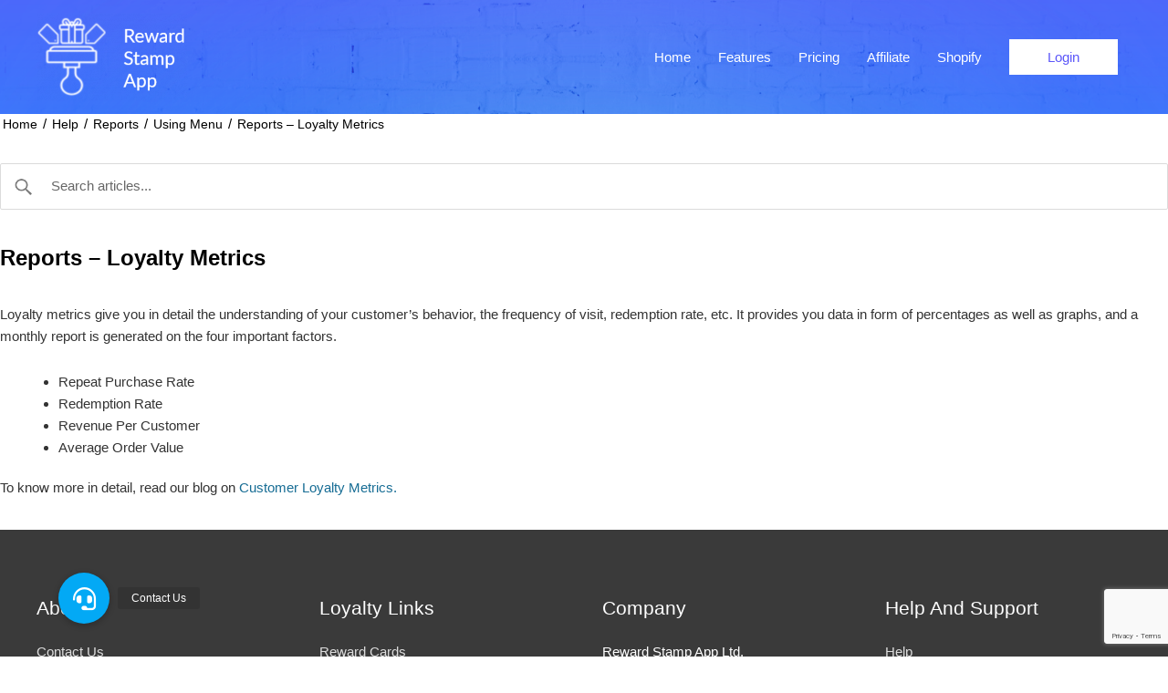

--- FILE ---
content_type: text/html; charset=utf-8
request_url: https://www.google.com/recaptcha/api2/anchor?ar=1&k=6LeSzaYbAAAAAKSJ6tmZXS2Y-Hqa384Yy0V8udM0&co=aHR0cHM6Ly9yZXdhcmRzdGFtcGFwcC5jb206NDQz&hl=en&v=N67nZn4AqZkNcbeMu4prBgzg&size=invisible&anchor-ms=20000&execute-ms=30000&cb=pzakr94l2bxe
body_size: 48955
content:
<!DOCTYPE HTML><html dir="ltr" lang="en"><head><meta http-equiv="Content-Type" content="text/html; charset=UTF-8">
<meta http-equiv="X-UA-Compatible" content="IE=edge">
<title>reCAPTCHA</title>
<style type="text/css">
/* cyrillic-ext */
@font-face {
  font-family: 'Roboto';
  font-style: normal;
  font-weight: 400;
  font-stretch: 100%;
  src: url(//fonts.gstatic.com/s/roboto/v48/KFO7CnqEu92Fr1ME7kSn66aGLdTylUAMa3GUBHMdazTgWw.woff2) format('woff2');
  unicode-range: U+0460-052F, U+1C80-1C8A, U+20B4, U+2DE0-2DFF, U+A640-A69F, U+FE2E-FE2F;
}
/* cyrillic */
@font-face {
  font-family: 'Roboto';
  font-style: normal;
  font-weight: 400;
  font-stretch: 100%;
  src: url(//fonts.gstatic.com/s/roboto/v48/KFO7CnqEu92Fr1ME7kSn66aGLdTylUAMa3iUBHMdazTgWw.woff2) format('woff2');
  unicode-range: U+0301, U+0400-045F, U+0490-0491, U+04B0-04B1, U+2116;
}
/* greek-ext */
@font-face {
  font-family: 'Roboto';
  font-style: normal;
  font-weight: 400;
  font-stretch: 100%;
  src: url(//fonts.gstatic.com/s/roboto/v48/KFO7CnqEu92Fr1ME7kSn66aGLdTylUAMa3CUBHMdazTgWw.woff2) format('woff2');
  unicode-range: U+1F00-1FFF;
}
/* greek */
@font-face {
  font-family: 'Roboto';
  font-style: normal;
  font-weight: 400;
  font-stretch: 100%;
  src: url(//fonts.gstatic.com/s/roboto/v48/KFO7CnqEu92Fr1ME7kSn66aGLdTylUAMa3-UBHMdazTgWw.woff2) format('woff2');
  unicode-range: U+0370-0377, U+037A-037F, U+0384-038A, U+038C, U+038E-03A1, U+03A3-03FF;
}
/* math */
@font-face {
  font-family: 'Roboto';
  font-style: normal;
  font-weight: 400;
  font-stretch: 100%;
  src: url(//fonts.gstatic.com/s/roboto/v48/KFO7CnqEu92Fr1ME7kSn66aGLdTylUAMawCUBHMdazTgWw.woff2) format('woff2');
  unicode-range: U+0302-0303, U+0305, U+0307-0308, U+0310, U+0312, U+0315, U+031A, U+0326-0327, U+032C, U+032F-0330, U+0332-0333, U+0338, U+033A, U+0346, U+034D, U+0391-03A1, U+03A3-03A9, U+03B1-03C9, U+03D1, U+03D5-03D6, U+03F0-03F1, U+03F4-03F5, U+2016-2017, U+2034-2038, U+203C, U+2040, U+2043, U+2047, U+2050, U+2057, U+205F, U+2070-2071, U+2074-208E, U+2090-209C, U+20D0-20DC, U+20E1, U+20E5-20EF, U+2100-2112, U+2114-2115, U+2117-2121, U+2123-214F, U+2190, U+2192, U+2194-21AE, U+21B0-21E5, U+21F1-21F2, U+21F4-2211, U+2213-2214, U+2216-22FF, U+2308-230B, U+2310, U+2319, U+231C-2321, U+2336-237A, U+237C, U+2395, U+239B-23B7, U+23D0, U+23DC-23E1, U+2474-2475, U+25AF, U+25B3, U+25B7, U+25BD, U+25C1, U+25CA, U+25CC, U+25FB, U+266D-266F, U+27C0-27FF, U+2900-2AFF, U+2B0E-2B11, U+2B30-2B4C, U+2BFE, U+3030, U+FF5B, U+FF5D, U+1D400-1D7FF, U+1EE00-1EEFF;
}
/* symbols */
@font-face {
  font-family: 'Roboto';
  font-style: normal;
  font-weight: 400;
  font-stretch: 100%;
  src: url(//fonts.gstatic.com/s/roboto/v48/KFO7CnqEu92Fr1ME7kSn66aGLdTylUAMaxKUBHMdazTgWw.woff2) format('woff2');
  unicode-range: U+0001-000C, U+000E-001F, U+007F-009F, U+20DD-20E0, U+20E2-20E4, U+2150-218F, U+2190, U+2192, U+2194-2199, U+21AF, U+21E6-21F0, U+21F3, U+2218-2219, U+2299, U+22C4-22C6, U+2300-243F, U+2440-244A, U+2460-24FF, U+25A0-27BF, U+2800-28FF, U+2921-2922, U+2981, U+29BF, U+29EB, U+2B00-2BFF, U+4DC0-4DFF, U+FFF9-FFFB, U+10140-1018E, U+10190-1019C, U+101A0, U+101D0-101FD, U+102E0-102FB, U+10E60-10E7E, U+1D2C0-1D2D3, U+1D2E0-1D37F, U+1F000-1F0FF, U+1F100-1F1AD, U+1F1E6-1F1FF, U+1F30D-1F30F, U+1F315, U+1F31C, U+1F31E, U+1F320-1F32C, U+1F336, U+1F378, U+1F37D, U+1F382, U+1F393-1F39F, U+1F3A7-1F3A8, U+1F3AC-1F3AF, U+1F3C2, U+1F3C4-1F3C6, U+1F3CA-1F3CE, U+1F3D4-1F3E0, U+1F3ED, U+1F3F1-1F3F3, U+1F3F5-1F3F7, U+1F408, U+1F415, U+1F41F, U+1F426, U+1F43F, U+1F441-1F442, U+1F444, U+1F446-1F449, U+1F44C-1F44E, U+1F453, U+1F46A, U+1F47D, U+1F4A3, U+1F4B0, U+1F4B3, U+1F4B9, U+1F4BB, U+1F4BF, U+1F4C8-1F4CB, U+1F4D6, U+1F4DA, U+1F4DF, U+1F4E3-1F4E6, U+1F4EA-1F4ED, U+1F4F7, U+1F4F9-1F4FB, U+1F4FD-1F4FE, U+1F503, U+1F507-1F50B, U+1F50D, U+1F512-1F513, U+1F53E-1F54A, U+1F54F-1F5FA, U+1F610, U+1F650-1F67F, U+1F687, U+1F68D, U+1F691, U+1F694, U+1F698, U+1F6AD, U+1F6B2, U+1F6B9-1F6BA, U+1F6BC, U+1F6C6-1F6CF, U+1F6D3-1F6D7, U+1F6E0-1F6EA, U+1F6F0-1F6F3, U+1F6F7-1F6FC, U+1F700-1F7FF, U+1F800-1F80B, U+1F810-1F847, U+1F850-1F859, U+1F860-1F887, U+1F890-1F8AD, U+1F8B0-1F8BB, U+1F8C0-1F8C1, U+1F900-1F90B, U+1F93B, U+1F946, U+1F984, U+1F996, U+1F9E9, U+1FA00-1FA6F, U+1FA70-1FA7C, U+1FA80-1FA89, U+1FA8F-1FAC6, U+1FACE-1FADC, U+1FADF-1FAE9, U+1FAF0-1FAF8, U+1FB00-1FBFF;
}
/* vietnamese */
@font-face {
  font-family: 'Roboto';
  font-style: normal;
  font-weight: 400;
  font-stretch: 100%;
  src: url(//fonts.gstatic.com/s/roboto/v48/KFO7CnqEu92Fr1ME7kSn66aGLdTylUAMa3OUBHMdazTgWw.woff2) format('woff2');
  unicode-range: U+0102-0103, U+0110-0111, U+0128-0129, U+0168-0169, U+01A0-01A1, U+01AF-01B0, U+0300-0301, U+0303-0304, U+0308-0309, U+0323, U+0329, U+1EA0-1EF9, U+20AB;
}
/* latin-ext */
@font-face {
  font-family: 'Roboto';
  font-style: normal;
  font-weight: 400;
  font-stretch: 100%;
  src: url(//fonts.gstatic.com/s/roboto/v48/KFO7CnqEu92Fr1ME7kSn66aGLdTylUAMa3KUBHMdazTgWw.woff2) format('woff2');
  unicode-range: U+0100-02BA, U+02BD-02C5, U+02C7-02CC, U+02CE-02D7, U+02DD-02FF, U+0304, U+0308, U+0329, U+1D00-1DBF, U+1E00-1E9F, U+1EF2-1EFF, U+2020, U+20A0-20AB, U+20AD-20C0, U+2113, U+2C60-2C7F, U+A720-A7FF;
}
/* latin */
@font-face {
  font-family: 'Roboto';
  font-style: normal;
  font-weight: 400;
  font-stretch: 100%;
  src: url(//fonts.gstatic.com/s/roboto/v48/KFO7CnqEu92Fr1ME7kSn66aGLdTylUAMa3yUBHMdazQ.woff2) format('woff2');
  unicode-range: U+0000-00FF, U+0131, U+0152-0153, U+02BB-02BC, U+02C6, U+02DA, U+02DC, U+0304, U+0308, U+0329, U+2000-206F, U+20AC, U+2122, U+2191, U+2193, U+2212, U+2215, U+FEFF, U+FFFD;
}
/* cyrillic-ext */
@font-face {
  font-family: 'Roboto';
  font-style: normal;
  font-weight: 500;
  font-stretch: 100%;
  src: url(//fonts.gstatic.com/s/roboto/v48/KFO7CnqEu92Fr1ME7kSn66aGLdTylUAMa3GUBHMdazTgWw.woff2) format('woff2');
  unicode-range: U+0460-052F, U+1C80-1C8A, U+20B4, U+2DE0-2DFF, U+A640-A69F, U+FE2E-FE2F;
}
/* cyrillic */
@font-face {
  font-family: 'Roboto';
  font-style: normal;
  font-weight: 500;
  font-stretch: 100%;
  src: url(//fonts.gstatic.com/s/roboto/v48/KFO7CnqEu92Fr1ME7kSn66aGLdTylUAMa3iUBHMdazTgWw.woff2) format('woff2');
  unicode-range: U+0301, U+0400-045F, U+0490-0491, U+04B0-04B1, U+2116;
}
/* greek-ext */
@font-face {
  font-family: 'Roboto';
  font-style: normal;
  font-weight: 500;
  font-stretch: 100%;
  src: url(//fonts.gstatic.com/s/roboto/v48/KFO7CnqEu92Fr1ME7kSn66aGLdTylUAMa3CUBHMdazTgWw.woff2) format('woff2');
  unicode-range: U+1F00-1FFF;
}
/* greek */
@font-face {
  font-family: 'Roboto';
  font-style: normal;
  font-weight: 500;
  font-stretch: 100%;
  src: url(//fonts.gstatic.com/s/roboto/v48/KFO7CnqEu92Fr1ME7kSn66aGLdTylUAMa3-UBHMdazTgWw.woff2) format('woff2');
  unicode-range: U+0370-0377, U+037A-037F, U+0384-038A, U+038C, U+038E-03A1, U+03A3-03FF;
}
/* math */
@font-face {
  font-family: 'Roboto';
  font-style: normal;
  font-weight: 500;
  font-stretch: 100%;
  src: url(//fonts.gstatic.com/s/roboto/v48/KFO7CnqEu92Fr1ME7kSn66aGLdTylUAMawCUBHMdazTgWw.woff2) format('woff2');
  unicode-range: U+0302-0303, U+0305, U+0307-0308, U+0310, U+0312, U+0315, U+031A, U+0326-0327, U+032C, U+032F-0330, U+0332-0333, U+0338, U+033A, U+0346, U+034D, U+0391-03A1, U+03A3-03A9, U+03B1-03C9, U+03D1, U+03D5-03D6, U+03F0-03F1, U+03F4-03F5, U+2016-2017, U+2034-2038, U+203C, U+2040, U+2043, U+2047, U+2050, U+2057, U+205F, U+2070-2071, U+2074-208E, U+2090-209C, U+20D0-20DC, U+20E1, U+20E5-20EF, U+2100-2112, U+2114-2115, U+2117-2121, U+2123-214F, U+2190, U+2192, U+2194-21AE, U+21B0-21E5, U+21F1-21F2, U+21F4-2211, U+2213-2214, U+2216-22FF, U+2308-230B, U+2310, U+2319, U+231C-2321, U+2336-237A, U+237C, U+2395, U+239B-23B7, U+23D0, U+23DC-23E1, U+2474-2475, U+25AF, U+25B3, U+25B7, U+25BD, U+25C1, U+25CA, U+25CC, U+25FB, U+266D-266F, U+27C0-27FF, U+2900-2AFF, U+2B0E-2B11, U+2B30-2B4C, U+2BFE, U+3030, U+FF5B, U+FF5D, U+1D400-1D7FF, U+1EE00-1EEFF;
}
/* symbols */
@font-face {
  font-family: 'Roboto';
  font-style: normal;
  font-weight: 500;
  font-stretch: 100%;
  src: url(//fonts.gstatic.com/s/roboto/v48/KFO7CnqEu92Fr1ME7kSn66aGLdTylUAMaxKUBHMdazTgWw.woff2) format('woff2');
  unicode-range: U+0001-000C, U+000E-001F, U+007F-009F, U+20DD-20E0, U+20E2-20E4, U+2150-218F, U+2190, U+2192, U+2194-2199, U+21AF, U+21E6-21F0, U+21F3, U+2218-2219, U+2299, U+22C4-22C6, U+2300-243F, U+2440-244A, U+2460-24FF, U+25A0-27BF, U+2800-28FF, U+2921-2922, U+2981, U+29BF, U+29EB, U+2B00-2BFF, U+4DC0-4DFF, U+FFF9-FFFB, U+10140-1018E, U+10190-1019C, U+101A0, U+101D0-101FD, U+102E0-102FB, U+10E60-10E7E, U+1D2C0-1D2D3, U+1D2E0-1D37F, U+1F000-1F0FF, U+1F100-1F1AD, U+1F1E6-1F1FF, U+1F30D-1F30F, U+1F315, U+1F31C, U+1F31E, U+1F320-1F32C, U+1F336, U+1F378, U+1F37D, U+1F382, U+1F393-1F39F, U+1F3A7-1F3A8, U+1F3AC-1F3AF, U+1F3C2, U+1F3C4-1F3C6, U+1F3CA-1F3CE, U+1F3D4-1F3E0, U+1F3ED, U+1F3F1-1F3F3, U+1F3F5-1F3F7, U+1F408, U+1F415, U+1F41F, U+1F426, U+1F43F, U+1F441-1F442, U+1F444, U+1F446-1F449, U+1F44C-1F44E, U+1F453, U+1F46A, U+1F47D, U+1F4A3, U+1F4B0, U+1F4B3, U+1F4B9, U+1F4BB, U+1F4BF, U+1F4C8-1F4CB, U+1F4D6, U+1F4DA, U+1F4DF, U+1F4E3-1F4E6, U+1F4EA-1F4ED, U+1F4F7, U+1F4F9-1F4FB, U+1F4FD-1F4FE, U+1F503, U+1F507-1F50B, U+1F50D, U+1F512-1F513, U+1F53E-1F54A, U+1F54F-1F5FA, U+1F610, U+1F650-1F67F, U+1F687, U+1F68D, U+1F691, U+1F694, U+1F698, U+1F6AD, U+1F6B2, U+1F6B9-1F6BA, U+1F6BC, U+1F6C6-1F6CF, U+1F6D3-1F6D7, U+1F6E0-1F6EA, U+1F6F0-1F6F3, U+1F6F7-1F6FC, U+1F700-1F7FF, U+1F800-1F80B, U+1F810-1F847, U+1F850-1F859, U+1F860-1F887, U+1F890-1F8AD, U+1F8B0-1F8BB, U+1F8C0-1F8C1, U+1F900-1F90B, U+1F93B, U+1F946, U+1F984, U+1F996, U+1F9E9, U+1FA00-1FA6F, U+1FA70-1FA7C, U+1FA80-1FA89, U+1FA8F-1FAC6, U+1FACE-1FADC, U+1FADF-1FAE9, U+1FAF0-1FAF8, U+1FB00-1FBFF;
}
/* vietnamese */
@font-face {
  font-family: 'Roboto';
  font-style: normal;
  font-weight: 500;
  font-stretch: 100%;
  src: url(//fonts.gstatic.com/s/roboto/v48/KFO7CnqEu92Fr1ME7kSn66aGLdTylUAMa3OUBHMdazTgWw.woff2) format('woff2');
  unicode-range: U+0102-0103, U+0110-0111, U+0128-0129, U+0168-0169, U+01A0-01A1, U+01AF-01B0, U+0300-0301, U+0303-0304, U+0308-0309, U+0323, U+0329, U+1EA0-1EF9, U+20AB;
}
/* latin-ext */
@font-face {
  font-family: 'Roboto';
  font-style: normal;
  font-weight: 500;
  font-stretch: 100%;
  src: url(//fonts.gstatic.com/s/roboto/v48/KFO7CnqEu92Fr1ME7kSn66aGLdTylUAMa3KUBHMdazTgWw.woff2) format('woff2');
  unicode-range: U+0100-02BA, U+02BD-02C5, U+02C7-02CC, U+02CE-02D7, U+02DD-02FF, U+0304, U+0308, U+0329, U+1D00-1DBF, U+1E00-1E9F, U+1EF2-1EFF, U+2020, U+20A0-20AB, U+20AD-20C0, U+2113, U+2C60-2C7F, U+A720-A7FF;
}
/* latin */
@font-face {
  font-family: 'Roboto';
  font-style: normal;
  font-weight: 500;
  font-stretch: 100%;
  src: url(//fonts.gstatic.com/s/roboto/v48/KFO7CnqEu92Fr1ME7kSn66aGLdTylUAMa3yUBHMdazQ.woff2) format('woff2');
  unicode-range: U+0000-00FF, U+0131, U+0152-0153, U+02BB-02BC, U+02C6, U+02DA, U+02DC, U+0304, U+0308, U+0329, U+2000-206F, U+20AC, U+2122, U+2191, U+2193, U+2212, U+2215, U+FEFF, U+FFFD;
}
/* cyrillic-ext */
@font-face {
  font-family: 'Roboto';
  font-style: normal;
  font-weight: 900;
  font-stretch: 100%;
  src: url(//fonts.gstatic.com/s/roboto/v48/KFO7CnqEu92Fr1ME7kSn66aGLdTylUAMa3GUBHMdazTgWw.woff2) format('woff2');
  unicode-range: U+0460-052F, U+1C80-1C8A, U+20B4, U+2DE0-2DFF, U+A640-A69F, U+FE2E-FE2F;
}
/* cyrillic */
@font-face {
  font-family: 'Roboto';
  font-style: normal;
  font-weight: 900;
  font-stretch: 100%;
  src: url(//fonts.gstatic.com/s/roboto/v48/KFO7CnqEu92Fr1ME7kSn66aGLdTylUAMa3iUBHMdazTgWw.woff2) format('woff2');
  unicode-range: U+0301, U+0400-045F, U+0490-0491, U+04B0-04B1, U+2116;
}
/* greek-ext */
@font-face {
  font-family: 'Roboto';
  font-style: normal;
  font-weight: 900;
  font-stretch: 100%;
  src: url(//fonts.gstatic.com/s/roboto/v48/KFO7CnqEu92Fr1ME7kSn66aGLdTylUAMa3CUBHMdazTgWw.woff2) format('woff2');
  unicode-range: U+1F00-1FFF;
}
/* greek */
@font-face {
  font-family: 'Roboto';
  font-style: normal;
  font-weight: 900;
  font-stretch: 100%;
  src: url(//fonts.gstatic.com/s/roboto/v48/KFO7CnqEu92Fr1ME7kSn66aGLdTylUAMa3-UBHMdazTgWw.woff2) format('woff2');
  unicode-range: U+0370-0377, U+037A-037F, U+0384-038A, U+038C, U+038E-03A1, U+03A3-03FF;
}
/* math */
@font-face {
  font-family: 'Roboto';
  font-style: normal;
  font-weight: 900;
  font-stretch: 100%;
  src: url(//fonts.gstatic.com/s/roboto/v48/KFO7CnqEu92Fr1ME7kSn66aGLdTylUAMawCUBHMdazTgWw.woff2) format('woff2');
  unicode-range: U+0302-0303, U+0305, U+0307-0308, U+0310, U+0312, U+0315, U+031A, U+0326-0327, U+032C, U+032F-0330, U+0332-0333, U+0338, U+033A, U+0346, U+034D, U+0391-03A1, U+03A3-03A9, U+03B1-03C9, U+03D1, U+03D5-03D6, U+03F0-03F1, U+03F4-03F5, U+2016-2017, U+2034-2038, U+203C, U+2040, U+2043, U+2047, U+2050, U+2057, U+205F, U+2070-2071, U+2074-208E, U+2090-209C, U+20D0-20DC, U+20E1, U+20E5-20EF, U+2100-2112, U+2114-2115, U+2117-2121, U+2123-214F, U+2190, U+2192, U+2194-21AE, U+21B0-21E5, U+21F1-21F2, U+21F4-2211, U+2213-2214, U+2216-22FF, U+2308-230B, U+2310, U+2319, U+231C-2321, U+2336-237A, U+237C, U+2395, U+239B-23B7, U+23D0, U+23DC-23E1, U+2474-2475, U+25AF, U+25B3, U+25B7, U+25BD, U+25C1, U+25CA, U+25CC, U+25FB, U+266D-266F, U+27C0-27FF, U+2900-2AFF, U+2B0E-2B11, U+2B30-2B4C, U+2BFE, U+3030, U+FF5B, U+FF5D, U+1D400-1D7FF, U+1EE00-1EEFF;
}
/* symbols */
@font-face {
  font-family: 'Roboto';
  font-style: normal;
  font-weight: 900;
  font-stretch: 100%;
  src: url(//fonts.gstatic.com/s/roboto/v48/KFO7CnqEu92Fr1ME7kSn66aGLdTylUAMaxKUBHMdazTgWw.woff2) format('woff2');
  unicode-range: U+0001-000C, U+000E-001F, U+007F-009F, U+20DD-20E0, U+20E2-20E4, U+2150-218F, U+2190, U+2192, U+2194-2199, U+21AF, U+21E6-21F0, U+21F3, U+2218-2219, U+2299, U+22C4-22C6, U+2300-243F, U+2440-244A, U+2460-24FF, U+25A0-27BF, U+2800-28FF, U+2921-2922, U+2981, U+29BF, U+29EB, U+2B00-2BFF, U+4DC0-4DFF, U+FFF9-FFFB, U+10140-1018E, U+10190-1019C, U+101A0, U+101D0-101FD, U+102E0-102FB, U+10E60-10E7E, U+1D2C0-1D2D3, U+1D2E0-1D37F, U+1F000-1F0FF, U+1F100-1F1AD, U+1F1E6-1F1FF, U+1F30D-1F30F, U+1F315, U+1F31C, U+1F31E, U+1F320-1F32C, U+1F336, U+1F378, U+1F37D, U+1F382, U+1F393-1F39F, U+1F3A7-1F3A8, U+1F3AC-1F3AF, U+1F3C2, U+1F3C4-1F3C6, U+1F3CA-1F3CE, U+1F3D4-1F3E0, U+1F3ED, U+1F3F1-1F3F3, U+1F3F5-1F3F7, U+1F408, U+1F415, U+1F41F, U+1F426, U+1F43F, U+1F441-1F442, U+1F444, U+1F446-1F449, U+1F44C-1F44E, U+1F453, U+1F46A, U+1F47D, U+1F4A3, U+1F4B0, U+1F4B3, U+1F4B9, U+1F4BB, U+1F4BF, U+1F4C8-1F4CB, U+1F4D6, U+1F4DA, U+1F4DF, U+1F4E3-1F4E6, U+1F4EA-1F4ED, U+1F4F7, U+1F4F9-1F4FB, U+1F4FD-1F4FE, U+1F503, U+1F507-1F50B, U+1F50D, U+1F512-1F513, U+1F53E-1F54A, U+1F54F-1F5FA, U+1F610, U+1F650-1F67F, U+1F687, U+1F68D, U+1F691, U+1F694, U+1F698, U+1F6AD, U+1F6B2, U+1F6B9-1F6BA, U+1F6BC, U+1F6C6-1F6CF, U+1F6D3-1F6D7, U+1F6E0-1F6EA, U+1F6F0-1F6F3, U+1F6F7-1F6FC, U+1F700-1F7FF, U+1F800-1F80B, U+1F810-1F847, U+1F850-1F859, U+1F860-1F887, U+1F890-1F8AD, U+1F8B0-1F8BB, U+1F8C0-1F8C1, U+1F900-1F90B, U+1F93B, U+1F946, U+1F984, U+1F996, U+1F9E9, U+1FA00-1FA6F, U+1FA70-1FA7C, U+1FA80-1FA89, U+1FA8F-1FAC6, U+1FACE-1FADC, U+1FADF-1FAE9, U+1FAF0-1FAF8, U+1FB00-1FBFF;
}
/* vietnamese */
@font-face {
  font-family: 'Roboto';
  font-style: normal;
  font-weight: 900;
  font-stretch: 100%;
  src: url(//fonts.gstatic.com/s/roboto/v48/KFO7CnqEu92Fr1ME7kSn66aGLdTylUAMa3OUBHMdazTgWw.woff2) format('woff2');
  unicode-range: U+0102-0103, U+0110-0111, U+0128-0129, U+0168-0169, U+01A0-01A1, U+01AF-01B0, U+0300-0301, U+0303-0304, U+0308-0309, U+0323, U+0329, U+1EA0-1EF9, U+20AB;
}
/* latin-ext */
@font-face {
  font-family: 'Roboto';
  font-style: normal;
  font-weight: 900;
  font-stretch: 100%;
  src: url(//fonts.gstatic.com/s/roboto/v48/KFO7CnqEu92Fr1ME7kSn66aGLdTylUAMa3KUBHMdazTgWw.woff2) format('woff2');
  unicode-range: U+0100-02BA, U+02BD-02C5, U+02C7-02CC, U+02CE-02D7, U+02DD-02FF, U+0304, U+0308, U+0329, U+1D00-1DBF, U+1E00-1E9F, U+1EF2-1EFF, U+2020, U+20A0-20AB, U+20AD-20C0, U+2113, U+2C60-2C7F, U+A720-A7FF;
}
/* latin */
@font-face {
  font-family: 'Roboto';
  font-style: normal;
  font-weight: 900;
  font-stretch: 100%;
  src: url(//fonts.gstatic.com/s/roboto/v48/KFO7CnqEu92Fr1ME7kSn66aGLdTylUAMa3yUBHMdazQ.woff2) format('woff2');
  unicode-range: U+0000-00FF, U+0131, U+0152-0153, U+02BB-02BC, U+02C6, U+02DA, U+02DC, U+0304, U+0308, U+0329, U+2000-206F, U+20AC, U+2122, U+2191, U+2193, U+2212, U+2215, U+FEFF, U+FFFD;
}

</style>
<link rel="stylesheet" type="text/css" href="https://www.gstatic.com/recaptcha/releases/N67nZn4AqZkNcbeMu4prBgzg/styles__ltr.css">
<script nonce="irKlOw48hbSGDkk-46Jkkw" type="text/javascript">window['__recaptcha_api'] = 'https://www.google.com/recaptcha/api2/';</script>
<script type="text/javascript" src="https://www.gstatic.com/recaptcha/releases/N67nZn4AqZkNcbeMu4prBgzg/recaptcha__en.js" nonce="irKlOw48hbSGDkk-46Jkkw">
      
    </script></head>
<body><div id="rc-anchor-alert" class="rc-anchor-alert"></div>
<input type="hidden" id="recaptcha-token" value="[base64]">
<script type="text/javascript" nonce="irKlOw48hbSGDkk-46Jkkw">
      recaptcha.anchor.Main.init("[\x22ainput\x22,[\x22bgdata\x22,\x22\x22,\[base64]/[base64]/[base64]/bmV3IHJbeF0oY1swXSk6RT09Mj9uZXcgclt4XShjWzBdLGNbMV0pOkU9PTM/bmV3IHJbeF0oY1swXSxjWzFdLGNbMl0pOkU9PTQ/[base64]/[base64]/[base64]/[base64]/[base64]/[base64]/[base64]/[base64]\x22,\[base64]\\u003d\\u003d\x22,\x22InzCgGE3wqbDtGPCkcKNw5jCpRwDw7DCqiAvwp3Cr8OKwpLDtsKmO0HCgMKmCRYbwokJwoVZwqrDhkLCrC/Dj1VUV8KAw5YTfcK0woIwXVTDvMOSPDVCNMKIw6zDnh3CuiYRFH9Nw4rCqMOYWcOqw5xmwq9IwoYLw4hibsKsw6PDn8OpIgHDhsO/wonCuMO3LFPCvcKhwr/[base64]/IsOTwqHChW7DpV4yNV7DoFbDn8KcwrMcPlYGVMOfQMKHwrbCgsOXKTLDlATDl8ORDcOAwp7DrMKZYGTDrlTDnw9WwrLCtcO8KcOwYzprR37CscKbKsOCJcK6HWnCocKvAsKtSwrDtz/Dp8OHJMKgwqZJwp3Ci8Odw5nDrAwaN03DrWc7wrPCqsKuZcK5wpTDox7CkcKewrrDr8KnOUrCqsOiPEkMw5cpCEDCrcOXw63DicOvKVNFw4g7w5nDj3VOw40UXlrChQJdw5/DlGrDjAHDu8KjeiHDvcOswrbDjsKRw5woXyA2w68bGcO/V8OECWDCqsKjwqfClMOOIMOEwpkdHcOKwo/CtcKqw7pIG8KUUcKgUwXCq8Owwq8+wodRwpXDn1HCrMOow7PCrzbDlcKzwo/DncKPIsOxaFRSw7/CsCo4fsK0wrvDl8KJw5DClsKZWcKPw6XDhsKyMsOPwqjDocKEwr3Ds340L1clw73CrAPCnEMuw7YLDiZHwqcOQsODwrwIwp/DlsKSGsK2BXZ/T2PCq8O0FR9VbsK6wrg+LcOqw53DmU47bcKqCcOpw6bDmCbDosO1w5pCLcObw5DDsyZtwoLCkcOSwqc6OiVIesOmcxDCnGwhwqYow4rCmjDCiiTDiMK4w4UywrPDpmTCsMKDw4HClhPDlcKLY8O4w58VUU3ChcK1QzQowqNpw6vCgsK0w6/Dm8Ocd8Kywr1lfjLDjsOuScKqWcO0aMO7wpvCiTXChMK8w6nCvVlVDFMKw550VwfCqsK7EXlNMWFIw4hzw67Cn8O0PC3CkcOHEnrDqsO6w43Cm1XCmsKmdMKLeMKmwrdBwrY7w4/DugPCvGvCpcKEw4N7UEx3I8KFwqbDpELDncKUOC3DsUoawobCsMOMwogAwrXCkMO3wr/Dgy/Dlmo0c0vCkRUGNcKXXMO7w60IXcKqWMOzE3k1w63CoMOEWg/CgcK0woQ/[base64]/CsW3Ci8OrWsOuw6TDlQA7RGLDg8OBwoXDhxUBPUPDgcKcT8KIw4VCwrLDjMKVcX7CpULCozjCi8K8woDDi2pzD8OEF8OWLcKwwqJxwqzCoz7DrcOZw6UmVMKNPcKoY8K/d8KQw4EFw4JawrFRYcK8wp3Dt8Ksw79rwoDDh8OWw5xXwr0ywp4kw4DDhWt0w6s0w5zDgsKpwoHCkjrCo2/CsA3Dqx/DlcKVwo3CksK9wqJ2FRhrKGRWYEzDmBjDvcO8w4bDtMKHTMO1wqxKHRDCjmcHZRzDoXFmRsOiA8KpPjnCmCTDqlTCr0LDsy/ClsO5MVRaw5/Di8O3B0/CpcKXW8Odwp5CwrbDkMO6woDCncOmw7PDmcOOPsKselDDnMK3FH45w7bDgSTDl8OnF8Kgw65EwrjCncO+w45zwoTCoFY7BMOZw4ITBXUuUDxPaXsjHsOrw7dtQzHCsmrCmzMSIX3ClMOQw49icXZzwpQIfFpTFydFwrlAw5gAwqMFwrvCoVjDl0/CvTjCqxHDmWBbOh01YmbCkzRnHsOdw4zDo27DlcO4UsKqO8KCw4DCtMKAa8Khw6Q8w4HDtjXCgMOFTRg2VmAZwotpGQMvwocOw79iE8OYIsOBwqgaJk3CjBvDll/Co8KYw5taZR1Gwo3DqcKdDcO5IsKPwo7CnMKeaA9XNHDCknrCkcOhU8OwRsKzKEvCr8KpYMOpTMKLJ8Oaw6fDqwfDn0ERTsOxwqjCqjfDkDo2wo/DqsOgw6DClMKCNHzCu8K4wr08w7LDrsOSw5bDmEfDnsKVwpDDlgTCt8Kbw7XDvlTDqsKpbh/CiMOLwojCrlXCgQnDqSgyw6s/OsOmd8KpwovCpR3CkcOHw4pUT8KYw6XCrsK0a2M2wpjDul3Cs8KOwohowqpdHcKgL8K+KsOnZnQlw44mKMK+wpHCnGjDghhrw4PCrcKLNcKiw7EGGMKBPCVVwqJdwqRlPcKJAcOvXMOGaTNMwp/CosKwY1JCO0pHH3xFYGbDkCBYDMOaDsOmwqfDr8K4aRByRMOPMgobWMKbw43DqSFnwq9ZVgXClHFcTnnDvcOww4/DisK1IyHCpkxwFjTCplTDrcKoMnTChWEGwo/CqMKSw7fDijjDnUgow6jCiMO3wo0qw5fCuMORR8OVJsKPw4zCucOXNxkVNm7CqsO8B8OTwqYjL8KKJmXDhcOTLcKKFDvDjnzCtcOaw5PCuGDCoMK/J8OEw5fCmx4sDxzClyAEwoDDmsK/ScO4W8KZT8K4w4jDqVvCosO6woHCncKYE01+w6HCrcOCwo/[base64]/wqJYUMKcBsO/[base64]/Dh8OoNcObWcORwobCnSTCrnh5Ji3Ct8OiEcKzw6rCrhPCkcKWwqZWw4nDqEfCiH/[base64]/DucKPeEnDgGFUw5zDvQEowqBQMG/Di0Vvw5FLSx/Duj/Cu17CrV59J1QSAMOsw6JcAcOWTSzDocOuwoDDocOqcMKsacKdwqHDiArDgcKGTWQdw73Dkz3DhcORMMKUGcOgw4DDgcKrPsONw6/CvcOjT8OHwrrDrsKIw47DoMOtfwwDw5/DlBnCpsOmw6QENsK1w7MSI8OoI8KEQx/CtMOtQ8OqfMO1w40yQ8KDw4TDrC5Uw4skEhoXMcOaXRzCiUQqOcOBScOow7HDqyrCnUfCo0Ydw5jCsnQzwrrCqyt3OTvDpcORw6I/[base64]/DlTU7XMO5bT7CnsKXwqhxw5koD8O4DxzDnCXCiToMw6EOw7zDnsK4w4vCsFcZKnpxRcO2HMOHB8Oaw7jDvQVLwqLCoMOTZix5WcOjRcOKwr7DjsO/[base64]/[base64]/Dh3wWTcOjwqHDj1UpOxlow5zDhsOyVCszCsOVC8KLw73Cr2nCosK/NMOKw49vw4jCs8KFw7TDsUbDpW/[base64]/BHvCiDJZKcOhw7UMw5PDgcK5NQjDscKLw49EIsOSD0jDuzA0wqZ3w6JOFVMOwp7DjsOdw7FjGl87TQzCt8KpdsOpZMOHw4BTGR87wrcZw7bCsEUBw6HDrMKkCMOxDcKVCsKXHwLCoS4xbXbDqcO3wrVmFsOyw4vDicKda1XCuR/DksOYIcO/[base64]/CksOAUEnDu8Oyw6YNw4QuwoMFWi7CrMORaMOOUsK4Yi1BwrTDsgtKP0rDgkpkLsO9FlBCw5LDsMKTDzTDhsKeEcOYwpvDqcOFasOkwodvw5bDvsKtHMOfworClcKcW8OhJl/CnmPDhxUnZcKiw7zDpsKnw5Bew4AHCsKTw5E6FzXDlCVtO8OKIsKpVBZNw69qW8OkT8K9wpLClcK9wpdrNDbCs8Orw7zCiRbDrjXDtMOqDMKzwqXDin7Dgz3DrmzCg2M/[base64]/Dl8KEwoTDliLDicOBw4fCow0ww4kPw51cwpQkYC5WR8Kyw5twwrzDhcOFwpnDk8KCWQjCpsKzfjE2XMK3ecKEacK5w555SsKJwpA1AB7Du8KIwqvCmGtxwqvDvTbCmhnCrSsMIWJ2wozCqVfCh8KCB8OmwoxfUMKrPcKXwrvCsEp/[base64]/OWg6w4kKPkHChWISwrfDlMKbwqrDihfCjMOlNmDCiX7ChlNLOgA5w5UmXsK+CcKYw63ChhTDh2PCjgJ0WiI4wrQgBMKxwoZow7cvGV1ZFcODe0TCjsOiXkU1wpDDnWvCpk7DgCvCvRp6RHkMw7hPw5TDo0/Cp2HDmsK0wqENwqnCmR0sLD8VwofCv0RTLCNrAyHCt8OJw4pNwosYw4UMHMOZP8Kfw5w1w5dqYVnCqMKqw7RewqPCvw0sw4B/RMKNwp3DhcKhNsOmMFfCuMOUw6DDk2A8S0Yjw40rSMKMQsKCWybDjsO+w4fCjcKgAMOhJgIWMVIbwpbCrTJDw7LDjV/DgQ9ow4XDjMKUw6HDkmjDlMKXGRIQUcKpwrvCnldxw7zDocOWwq3Cr8KQHGvDkX4AGnhnVjrCnW/Ck0nCiXoawoNMw5XDrsK/[base64]/DrU7Dj8OhwqEtIcK5ZMKTO3PDhcKawpJvwpHDmR/CoCDClMKbwo9fw5AoGsONwrvDkMOXGMKoYsOuwo/DkUUow7lmUTJhwrI+wqAPwrIzSzsfworCngwwW8KSwpttw5LDjVTCsTc0Rl/DsBjCn8O7woEswoDCtBvCrMOOw6PCpcO7fghgw7LCkcOHWcOrw63DuTfDmHXCssK/[base64]/CksKnH8Oaw6k0w5hJL8OEEMKmOcOxwr91XsOSJmjChVcgGU0Lw5fCuDg9wrjCosKmacOaYMOWworDv8O/aFbDm8O+Xk82w4XCq8O2GMKrGFzDlcK7dCvCh8K/woxww41xwqPDhsKDRlpoK8O9c0TCu2d3J8K0OCvChsKWwoxjfzPCrknClnfCo1DDmjU2w4pCwpDDsHzCvzUcTcOSQX1+wqfDtsOtbVbCq2/CkcOWw61Zw7oxw58seSPDgRTCjcKZw6xYwpUCVWxiw6RNPMO9b8OSYsKswoxEw4LDjwVnw5fDt8KNah3Ck8KOw7VuwrzCtsK9BcOQYHLCvj7Dnz/Cpn7Cih/DuUBHwrpOwovDhsOhw6EFwrg5P8ONVzZaw6XDscOxw6PDtXdLw44Hw4XCq8Ogwp1IZl3CvMK/[base64]/[base64]/DhcKXbcOnw5fDsSROYUXDnifDiUfDtMOGFsKww7HDvT7Cs3PCpMOWa0c1acOfBsKia30cCB9Qwq7ClkhUw5jCnsK/[base64]/YQR1wohlTSIRUTwMTiQGEMK/bMOod8OKKCzClCrDnl5rwqtfVBImwp/DjsKRw4/Ds8KIYXrDkjFZwr1bw71WT8KmT1HDr24vMcKqCsKrwqnDmcKgcSpXeMO/a0Vuw67CmGEdAWVvT0ZqSWk0KsKPWsK1w7EOO8OQUcOYPMKDXcOhP8OeZ8K4DsODwrQCwq0ZTcO/wppCSwUVFEFhOsKYZjdaDUw1wqPDlMOlw5c8w49/w5VpwqJRDSNDWkDDjMKkw44/Y2TDiMO7YsKhw6PDvsO9bsK4ZDHDlF7CqAs2wrbClMO/eTTChMOyT8KwwqMUw4XDmiZPwrdYbEETwr/DgkzClsOcHcO2w7PDhsOVwoXDtUDDt8K4fsKtwrw/worCl8K+w6zChsOxSMKycjoudcKUdgrDpCvCosKAN8O0w6LDjMOualwswqfDkcKWwqwiw6DDugDCisOmwpDDq8Oww7jDtMOow5AeRi5hERDDgWQrw6MMwpNYC0RFNU7DgMO1w4/[base64]/[base64]/DisKOC0hnwpNPwoZKw6IVOcOpCMOvw5rCmsKcwqfCrsO9wqFGwoDCohsQwpTDsWfCl8KqP1HCrEbDq8OXBsK3OSMzw7wRw617FzDCqAh/w5sJw7spWSoia8K+XsKXesOAGcOhw7Eyw47CvsOkFEzCoCJYwqtVCMK5w6vDlV55cELDvQPDpUFvw6vCg0wAYcOLGCXCnyvCiDpJRxXDusOWwoh3fcK2AMKowq8kw6MJw5FjKnVVw7jDlcOkwpfDiFh7w47Cqn9TB0B0KcKOw5bDtWHCnCYRwr/DqgcQdlklAcOsF3DChsK/wrrDhcOUb1HCphx1FcKSw51/[base64]/CkMKoGcO4ekDCt2wcMMOIwr8VW2cON8KNw4vChQcswpXClcKgw7rDhcKdBQIFaMKCwojDocOZfBDDkMOCw7nDnnTDusO6woHDpcKPwpQTGAjCkMKgRMO2bDTChsKHwrnCimxzwrvDjg86w5/Cvl87w5rCocO2wrRqw4dGw7HDlcKaGcO5wpXDlnR8w784w6x0w6jDi8O+w7ZTw6MwA8KkF3/DtnHDncK7w5krw7Y2w5sUw6wLSSpTIsKNOMK4w4Y3LFrCtDfDgcKadlsXNsKvX1xiw4IJw5nDq8Ohw5PCscK3FcKBWMO/fVXDq8KHB8Kuw57Cg8O9QcOTwpDCn1TDl2HDpCbDhAQ1KcKcGcOgdRvDnMKBcFgbwp/Coz7CuDotwp3DisOPw6osw7fDq8OdH8KNYMOBLsOzwpUQETDCjEpBRyDCsMOKdBs7PMKcwoIzwpI7ScO0w6NKw7cNwo5OXMKiC8KJw5Vcf3BIw6trwrjCl8O/fsOzbRvCmcOJw5hfw6DDncKde8OEw6LDv8OgwrILw5zCjsO1PWXDq1QtwoHDlcOlKGxFVcOsAFHDn8Klwr1aw43DrsOCwo08w6XCo1JRw5RzwpITwp44STDCuEnCsVDCinHCv8O2Zk/[base64]/Cg8OwwrFcTXnCnQTCoCYrw5TDjz0VwrTDhEo1wrPCuG9cw6XCrw0+wqo0w7kFwoYbw45Vw688KMKJwqHDr03Do8OlM8KXPMKfwqPCiBFoeS0zdcK2w6bCpMOUKcKmwrc/wp4yDSgawoXCu3Aew7jCtSQdw7DCl2MRw4I6w5jDoycHwo0sw4TCv8KJcEnDiiRVesOlY8ORwoTDtcOuQh0OEMO1w6fCjA3DocKMw4vDnMOnYMO2Mx4cF30JwpvCr1hnw57DhcK+woZ/wrouwqXCqX3Ct8OBRcKJwqp2bmMjBsOvwo8Kw4XCscO7wr1pFcKvOsO/RTHCtsKJw6nCgzjCvcKUXMKrfcOGFxlJeUMOwpBew7p1w6rDtTvCtSwAMcOfTx7Dlnc3e8Ohw57ClF0zwqLCiR0/[base64]/CnVHCryISwqIjwqzCqMOsIMK9PSLDg30uZ8OkwqrCq2N3XSkoworCiDZmw5lTb1XDvRvCoGAGJcOaw7bDj8KtwrgOAV/CoMO5woDCnMORIcOScsOBXMKxw5fDiFXDoj3DtsOTPcKoCS7CuQFTKMOwwpUzDcO/[base64]/[base64]/Dv3nCsFPCiHEzE8KKJsKNw7xVw4l6wrVRAjfCgcKnShDCk8OxS8O9w6FXw6M+WMKKw5fDrcOJwojDvB7Ck8KLw43CoMKuRGLCrm8OdMOLwp/Ds8KywpptUC0RGjHCqA9bwovCtmIvw6XCt8O2w7fCkcOGwqzDgGTDscO7w7jDhW/[base64]/P8OwwpE5eHsFABcbw5AURSXDqkgtwo/DtsKkbEIKN8K4HMKuElZkwqnCow8hRAtkM8Kgwp/[base64]/[base64]/Co8OUW1zDvsOFQMKAw7jDscOJw7vCjcKOwrp+w407w7dfw4LDiA3CmXfCsWvDssKSw7/Cly17wptEasK+L8KBG8Ozwr/CvMKpbsK2wqR0LHt1CMKzPcOuwq8EwpBtVsKXwp49UAVSwo11dcKMwpE/w4TDp29lf1nDmcOywqrCscOeWyzCmsOEwr4Zwp8Vw4pwOMOybUZQAsOuasKyJ8OWLxjCmnE/wonDuXQXw5JHwrAAwrrClFAjFcOXw4bDi1gWw7TCrmLCo8KeOHLCgMOjGQJZWUMDIMOLwrrDj2XChcK1w6PDrGLCmsO1UgLChBdUwoE8w5VrwprDjcK3w4IVIcOPaSvChS/CiD3CtD7DiXcbw4DDicKIFDYqw6lae8ONw5d3TsKoYTtyVsOLcMOdYMOAw4PCsUTCgAsVBcOzZibCuMKgw4XDhGM6wpxbPMOAPcO5w5/DiTByw6/Dki1Qw4TCtMOhwp3Du8Knw67ChQ3DsHVRworCjVLCpcKKYBsXw4vDsMOIf1LCkMOaw4BHUmzDmFbChsK/wpTCpRkCwofClBzCtMOPw5sLwpo7w5DDkQsbE8Klw7jDiGEgFMOHYMKvPBvDi8KtSW3CrsKew6MQwpgAIkDCl8Oiwql+f8OhwrsDZsO3ScOGHsODDwhCw7s1wp4Zw5vDqEPDnU7CssKFwr/DssKnLsKRw4vDpUjDm8O5TsORZEwwJi0ZOcOBwr7CgwEMw4LCiE3CqAbCgxkuwr/DhMK0w5JEC10iw4jCpX/[base64]/D8OrMcKBO8OONsONIyjCpMK/w6EBXhnCvwXDrsOKw4DDjn1Qw793wqPCmUTCnVYFwonDm8KXwqnDrgdhwqhJFMKFbMOvwrZzD8KUHHYQw43CrAPDiMOZw5M7N8K/EiQ9wpEnwrsMDmbDvzcVw5U6w49rw6bCm3XCgktsworDkgMHUCvCqHVLworCu0nDqmbDhcKTRmUDw4jCkF/DnxHDucO2w6zCgsKHw5E3wpdBADvDrmE+w6vCocKpL8OUwq7ChcKvwrIND8OfFcKlwrJCw4YkTjsUQhPDsMONw5bDujfCvmTDt0zDk2I4WAEacTLDqcKkcx05w6rCo8O5wr96IMOwwrNXUBrCn0k3w5/Cu8OMw7jDpEQBYCLCq3Jiwq88NcOYwqzDkyXDicOLw6w6wr9Ww49vw5cMwpPDl8O7w7fCgsOyLMK8w6dzw5LCpAILdsOxIsK/[base64]/Di2dXw5ZdAjrDiyUoEMObwpDDr0dCwqzCtsObUGdyw6rCt8Ocw6TDu8OBdxdWwo06wrDCpTo5YxbDnBbDpMOKwrPDrRdWIcKIIsOCwpnDvSvCtF7Cr8O2I1Agw45hF2XDtMOpWsO5w7HCqRHDpMKcw6R/Sk81wp/CpsK8wrhgw77DlUfCm3bDt24fw5DDg8K4w5XDssKsw6bCiC4sw5NsRMOcKzfCjBrDiRcewqYUfCYHC8K3woxwDkwWO3/CsiHCusKNEcKnRmrChj81w7dkw6TCjk9Vw4QbZhnCpsKlwqxww6LCgMOlZXklwqPDhMK/[base64]/Ct8KEfcK5w6pHAQMUQ8KNZcKDw7jCucKIwoVtb8KOeMOHw6QWw77DrMK0JWbDijs5wo5zKXJiw67DjSbCtMOOZX5JwooENFnDhsO1w7zCs8O2wqvCn8KowqDDqTAZwrLCkmjCp8Kowow7GwHDhcOhw4PCpMKrwqRewrLDrVYObH/[base64]/[base64]/CDfCmcKBw5rDmMKXT8O+w5LDrGbCnsKJw6DCiGTCkUfDj8OFS8KAw4sbFklQwplKPhQbw5PCrMKdw5vDiMKNwrPDg8Kbw7xeY8O+w6bDk8O6w6wmRi7DnmE5BkJkw5oyw450wqjCskvCplgaEFHDqcOseWzCpnfDgcKxFjzCtcKSw7TCh8K5PGlYLGBYOcKRw5AuAx/CvlB4w6XDo0l0w6cvwoDDrsOYLcOXw63DpMOvIFLCh8KjIcKcwqYgworDgMKIUUXDgGA6w6DDhUkPacO2TWFDw7fCj8Kyw7zDlMKvRlbChyYBJ8OdUsKWTMKAwpF5CSPCo8OawqHCvsOOwqPCucK3w7c5MsKqwqLDtcOUQlbCosOURMKMw597wpjDocK/wqIobMOBbcKfw6EWw7LCu8O7b3TDisKVw4DDj00dwrEvScKYwpBPe2XDiMKbGER0w5XCn0RAwonDu1LCty7DixLClT1fwonDnsKow4HCnMOdwqM/Y8OuUMOSVsKsLE7CrcKaIiRnw5fDrUZjwrg/JyIkGHcNw5rCqsODwrrDtsKbwp5Vwp87fCY9wqRscg/[base64]/[base64]/[base64]/[base64]/CnnjCnVLDojHDjT3DkirDr8O+w6QeM27Ct3AnKMKlwoAxwqDDnMKdwpghw487OsOAFMKswqd3L8ODwrzCscK8wrU8w51bwqpgwrJSR8OCwphyTGnCvUpuw6jDskbDmcOBwoM4SwbCugIdw7pkwoNMZMOLUMK/w7Mlw6lAw5FLwoBPd0PDqzPCtiLDmURhw4/Dq8OqH8O+w6nCgMOMw6fDk8OIwoTCr8KAwqPDk8OGCDJgU2Auw7/CiBc4U8K9JMK9NMK7w4JMwr3DpywgwqcuwrgOwphEWzUgw5INDH4bR8OGAMK+MzYewr7DjsKrw4DDsAtMasKRWRHCosO0KMKCRHXCmMKFwp88NsKeRcKUwqM4McOTcsKww6Qrw5FHwrjCicOmwoHCsDDDt8Kyw7BTJcK0G8KQZsKVVGTDm8OBbAhPaVY2w45lwr/ChcO/woBBw4vCkB4xw4XCvsOZwrjDmsOfwr3Cu8KTA8KCUMKUE2d6cMKPMMKwM8Kiw6Fyw7BzVickf8KCw6UocMOsw6jDvMOSw7oFMwrCvMKbKMOXw7/Cr2/DnGkRw44pw6dew69mdMKBHMKMwqkhH0XCtEfDoWjDhsOBbz89ehMwwqjDqVt0AsKlwrBCwrs/wr/Dr1nCqcOYLMKdb8KnDsOywqwDwqwpejgYH2JZwrsSw6I9w7o7ZjHDqsKzV8OFwo9fwpXCu8KQw4HCk0ZowozCg8KZJsKKwoPCicOrF1PCu2jDqsOkwpHDuMKTRcO/GyLCk8KJwpDDg0bCvcOSNxzCnMKFcFsaw4Iyw6XDr1TDsE7DvsKow404LVrDtk/Dn8KITMO5bcONYcOcTi7DqjhOwpJeJcOgCgN3VhtHwobCvsKUCi/Dp8Okw6TDjMOmcHUcax7DjMOsYsOfey0qOFxawpHCu0dWw5DDpsKHHQASwpPCl8KDwoowwo0Lw7/Dm1xlw6gTEA1Iw6jDoMKmwqvCqEPDuTpFfMKVBsOvwqbDhMOGw5MKFVVRZRsTZcOJb8KJbMOUKEPDkMKAdMK4K8KWwr3DnRvCul4/eEs1w5HDr8OCDgDClcKBMUPCrMKOSyzDszPDskLDnwHCusK/w6Egw6PCkF9hY2DDksOZc8KgwrFFTU/[base64]/w7YqwrHDgMKXKcKaL8KSaBF8wot5CjbDt8K1DBFPw5LDvMKtWMOqBDDCh3HDsi04EsKNXsK3Z8OYJcOtBsOBH8Kiw5/CjDPDlAPDq8KycBnCulHCocOpIsK5wo7CjcODw41nwqnCk2wJEXbDrsKRw5/DvRfDucKawqoyJcOLD8OrQsKmw7pyw43DkEnDtVrCplbDgAvDnUnDhcO6wq9Aw7nCksOAwrxwwpZKwoMTwrURwr3DoMK1aQjDjg/[base64]/wqluw5LDocKbwopYIMKkwq4qwrwywp/ChDzDo1jCs8Kww4XDkVDCvcOFwpXCgDLCm8OoF8KOMAXCqDfCj0HDisOhK0cawp7Dk8Ouw6RsTRJewqHDnlXDuMKFVRTCvcOSw67CtcKWwpfCh8Kjwrk4wp/CrAHCvi/CvhrDkcKfKQnDpsKCWcKsdMK6SF8vw5nDjh7ChRNSw5nCgMO2w4ZZbMO9fB1TL8OvwoQ0wpfDhcOnQ8KibB9NwoDDr2/DlkgtNhvDj8Obw5RDw79VwpfCpFHCt8OrT8OTwqJiEMOxH8Knw5jDhzI1HMKBEETChhbDuhQFQ8Oqw43DsWIvcMKZwoFTbMO2QArCmcKuJMO0EcOgKHvCgsK9FMK/K0NeO2zDssK2esKrwrJ0FEtVw4gba8Kew6DDrsK2E8KAwq8DalDDqW3CklROCMK7DcOTw4XDgg7DhMKsF8O0KHjCkcOdKgc2WTnCogHCh8Otw43DjwTDhmRHw7JvWTIlCEBEXMKZwonDvD/CojvDkMOYw4k6wq5CwpcmQ8KvaMOkw4dYB2QYbFbCpGUhZsOywq4EwrLDqcONWsKWwonCu8O2wpLDlsOTDsKJwqZ2Y8OYw4fChsO1wqTDusOLw54UL8KaXsOkw4nDt8KRw7MFwrDDlMOyWDYuHxR6w4R1QVIbw6s/w5kRWWnCvsKUw7xgwqFFShjCssOhV0rCrRofw6LCusKULjbDsyhTwp/Ds8KWwp/DmsK2woJRw5lpQxcEJcOIw6bDvBfCknVWZCbDvsOkUsO3wpzDt8Kww4DCiMKJwpXClyN/wq9fHMKraMOjw53Dgk4lwr0/bsKQKMOaw73DrcO4wqVDF8Knwo8xI8KAfCdWw5bCocOJwpXDmgIXZ1ZMb8K1wp/DjB1Sw6RFfsOowr52e8Kuw7DCoX1JwoYFwqtAwoA8wr/[base64]/Dj8Kgd8OLw5XDijYmw412NywCw4DDu8K3w43Dv8KxZG7DikvCksKHZi4QFE/[base64]/CrsO6KsOofRhOw6LCmcO2w6tiwrLDhEnDlzwib8K0woQlHW4KJ8KVVsOyw43Dl8Khw4HCtMKow7RiwqbCuMOgAMOoJsO+QUDCgcOuwqVIwpsOwoseQBrCvjbCrz9PPsOASU/DhsKWGcKGe3HCvsOtHcOmHHjDgsOkXSLDrRHDrMOEFMKwAh3DscK0XXc+XnJbXMOkMwciw6UDU8Kawr1gw5LChCMVwonCisOTw5XCrsKGSMKYWAEUBDgTeQnDrMOpF292KsKqKHvCrcKVw5/CsmQPwr7ClMO6XgwfwrIZKsK+UMKzexnCssKwwrE1KGfDhsOsM8Kjw7YiwpLDmDTCsBPDiiNww78dw7/DosOzwpUSPXfDkMKew5TDkzpOw47DjsK8EsKAw6bDhBPDscOmwozCpcKWwqPDicOHwoTDiVnDisO2w6B3OhlgwqTCtcOsw6bDkAcePynCjVRpb8KfCsOJw7jDmMO0wq1/w6FiUsOfaQ/[base64]/CpTrDtRLDrj9uw6wOdmwLJ8KHfsKUNxt9KBldPMOrw6nDpD3Dg8KUw5XDq3bDtMOowqkuXHDCgMKWUsO3bWhywot3worCgsKnwq/CrMKpw55lUsOaw5hXdsOkOWVmbHfCmV7CogHDg8K5wonCusK5wpzCqwJhMsO3GALDrMKvwp4tOXfDolzDs0DDvsKfwonDr8Oow4lvK1XCkCDCuWRFU8KiwqzDtAXDu0TCn0s2BMK1w65zdSYybMOpw4Y2wrvCi8OSw50twrDDogYowrvCqTTCpcO/wqp4S3nCjxXDmlDCtRzDj8Oowr5yw6XDk0J0U8KhQwLCkyVdICzCiwHDg8Ouw4/[base64]/[base64]/TjLCpsOuw4zDg8O+bWjDrsONwqVSw41BOgYzEsK/eAw8w7TCoMO7ESE2W3hmOsKIYsOaNSPCiBIIdcK8NsOlT0Yiw6/[base64]/HCXDlMKkw6XCt8OwwrDDrsOLw7V7A8K4ex9TwpzCjsOtWzjCgHRDUMKCPEDDqcKIwpRFE8K2wqNjw4fDncO0Fw5tw4fCp8O5IUc0w5/DpyHDjmjDicOSCcOPEzgTwpvDizzDsiTDhjZjw6F9KMOYwrjDmhEdwps7wpN0GsObw4RyBjTDoGLDjsKWwpwFJMK5w7UewrZMw7k+w79Ewoxrwp3Cj8KoVgbCmX8kw60uwqfCvADDj0shw6RmwoEmw7cqwojCvC8BR8OrQ8Oxw5rDusK3wq9Dw7rCpMK0wq/Co2IxwqNxw7jDgz3Dp3nCk17DtWbCjcOgwqzDvcOcRH4awrYrwrjDi0/Cj8K/wqXDvxtaK1nDicOOfVkZLMKTYyEwwojDoj7Ck8KPSnTCosOBIMOWw5zCnMOnw6LDu8KFwp/CkGBTwqMQAcKpw700wqhnwqTCjB/DhMO4LHvDtsOqe3bDh8O7cH5NFcOVT8OzwrbCocOlwqjDgWs6FHrDssKPwqxiwpHDuETChMKxw7DDscO0wq01wqbDlsKUQQbDoQVHFhLDqjBdw49fJw7DgDTCpcKAaj/DosOZwrcZMAJ0BcOJdMKcw5LDjcKXwqbCtlEFFWfCpsOFD8KdwqNIfSbCq8KgwpfCpDc9eE/DosObesOTwpLCjw1vwqxewq7Cn8O1UsOQwp3CmnjCuTkAw6zDqBxPwovDucKywqPCgcKWdMOdwrrCrnzCtVbCoz9iw4/DtnnCtcOQOlMETMOcw6/DhARBAATDl8OCIsKcwofDtwbDvsONG8OrHVpmSsOGCsOTRTMUYsOWNcK2wrnCvcKAwq3DhS5fw4J3w57DlcOPBMKRUcKYOcKQGsO4U8KDw7TCuUHCknXDtlJQP8KQw6DCm8O7w6DDh8K/fcOfwr/Dg0wdBmvCnTrDgTwUIcOIw7vCqgjCrX5oS8OGwqVlwrVVXDzCjmg3UcKuwoDCtMOjw51qRMKDC8KMw7ZiwqEHwqrDj8KawqkpGHzCvMKnwpMtwrgcLMK+ccK8w5LDpAgkcMObXcKiw6vDnsOcRDlMw4bDgAPDhArCnRV/J0w/TBPDgMO3O1A0wpPCsmHCjWjCkMKewqzDi8OuWS/CkBfCuBJwalfCvVLClDTCicOEMjXDmsKEw6XCqn5Uw4d9w5fCiFDCtcKLGsO0w7jDp8O+woXClj1+w4LDgARywp7ChsOzwoTCvl8zw6DCq0/Cp8OoHsKGwrLDoxAxwohTQEjCocKdwogmwrE+YUd8wrHDnGR8wrwnwpDDqRAKJxZ8w7MbwpfCkiI7w7ROw7HDs1XDncKBNcO2w4bDi8KqXMO4wqspfsK5wpowwoIcw5/DvsOGAVQMwpjCncKfwqM9w6zChyHDhMKTDDLDl0RfwrTDlMOPw6p8w7kZO8KXQk9vFmwSP8KBMMOUwoNrbUDCnMKPUCzCtMOFwqrCqMKYw50xE8KtCMONU8KscFFgwoYOPyXCsMK4w5gLw4c1fQ5FwoHCogjDnMOjw7Bsw79/ccKfI8O+wqlqwqopwqPChU3DnMKybhAbwrjCsQzClzDDlVTDvm3CqQnCocOzw7ZqfsOTDnhtKMOTV8KYIW9QCQXClx7DmcOpw5/CvgpNwqoqZ2clw5Q4wrZTw6TCplTCk3Flw5IaWWfCpsONwprCrsOyMGR2bcKNQU8lwoNKSMKQWcKufcKlwrVjw53Dv8Kcw4l7w41tAMKmw6/CvV3DhBd6w53Cq8OcJMK7woU+CE/[base64]/[base64]/CnQUqFsKhAMKvGcKCTsOPYxTCklrCiG/Dl8KgGsO0CMOqw6N5XMORKsOdwpF8woQ8DQkNaMOHKmzCg8Kaw6LDl8Kfw6HCo8OjFMKCbsOKesOkEcO3wqN7wrTChS7Ci0d5V3TCq8OXV0HDogwPWXjDv14FwpMZO8KiV37CuQFMwoQEwo/[base64]/[base64]/wpsHwqQ4Y8OSw5xjw7rDi8KAKR8dX106bQgZIRnCucKIL2c1wpTDrcO1wpXCkcOSw4o4w6rCmcK/wrHDrcOJPT1sw7VhW8Ouw5XDj1PDucKlwrFmwrVoGsOBB8K5aXTDqMKkwpzDvWlvbyAPwp02T8Oow5HCqMOgcW56w4ZrPcO2awHDj8K1woVjPMODckfDqsKiBcKGBHg8Q8KqFi4/[base64]/Cj0dZw4jCm8OhwpjCo8O/eMKsOHd2FsKmw4NHBy7CsGrCnkDCo8OZOAA+wrF4J0M4B8O7wrjCoMOSNmzCiQtwdnlEZz7Dn29VbzTDugvDhktxQVrCrcOjw7/[base64]/wpZ5w73CrFrDnMKPIsKMwpnDucKoZsOCayQLWMO/wr7Dui3DrsKZG8K6w5ZkwoIKwrvDv8O0w47DnX/[base64]/PMKYD8O2wqbDhsKHwoQGAXXDjHrDj2skQGU6w4MWwqvCrMKdwqUea8OOw63CjwLChjzDg1jCk8OrwrBhw4zDnMOsb8OeYsKIwrEkw782NRLDnsOmwr/CicKTNGXDuMKGwrjDqTFLw54aw7skw75RD1Nkw4bDgMKHcCx6w5pGdDABGcKOb8Ouw7cYaU7DlcOsY2LCv2Y/NcKnImzCnMOGC8KwShB8RWrDnMKcQ1xiwqnCoBbCtsK7IyPDgcKWF2xMw5RYwp03w4sXw4FHccOqM2fDs8KafsOsMHEBwr/DjhHDg8OFwpUAw5oofcOsw4pxw79WwoHDjcOpwqEsC35rw4TDtMKyfsKJWi/[base64]/[base64]/DggHCl8ORw7/Cly3DphrCvsKQGsKuwplNQcKLVcKfQSvDpsOewrTDtGVdwoPDjsKMXiDDoMKzwovCm1bDq8KrYHAhw45FBcO2woEiw7bDozbDn24ZeMO5wp0GM8KwUnnCrjcSw5DCqcOmBsOTwqPCgFLCo8OTFHDCtTfDq8OnPcOrcMOewo/[base64]/CkmjDtcOuwrdgeQHCi8OFGSjDmcObYMKceytme8KkwoDDlsKWNV/[base64]/DiyLDtV3DnXLDnyIQw5gRORrDtHHDn8Oqwp4WKBXCnsK4bBBfwqTCgMKnwoDDqQ5nfsKhwotQw70WIsOIK8OOasK2woRNL8OOHMKOXsO7wpnCgcOPQhEuVTB1JDh7wqJFwo3DmsKoY8OFRQ3CmsKIb1slX8O6CsOOw7nCgMKGODQjwrzCg1DDiTDCucOGwq7Cqkd/w65+IBDCqz3Dn8KIwogkCwYceULDnVrDuFjCjcKLbsKlwq3CjjN/w4TCh8KdRMKVG8Oyw5RxF8OtBG4FMMOUw4ZDNjg5JsO5w4B8KzhSw6XDvRREw77Dq8OTNMOvSSPCp3ALGkLCjD4ETsOnc8OnN8K/wpDCt8OACxg2BcKkfjvDkMKYwp1ka2kZV8OKLAlxwr3CqcKEQsKJPMKPw6TCkMOYP8KIW8K/w6nChcKiwr9Kw73CrkchdjNGbsKKA8K9aVvDrsOZw4xVGj8Sw5rCqcKJQ8KtcH/CssOha1BxwocgVMKCKcKzwr0Fw5wDFcOhw7lrwrNiwrvCmsOEADAbIMOUf3PCgl/CnMOhwqh6wroawrU2worCr8Ouw57CiSTDrgjDscOXacKQHEhnSH7DpyzDmcKKMVRQZzZVIXjCsgR2Z3MTw7/[base64]/CqMO4wrpjw4/ChMOYdVsMwobDh8OlwppQw6jDv8Opw6MmwpPDs1jCp3hgHEBcw7c6wqDCgjHCowfCmEZpY0sASMOcHcO3woHChDPDjy/[base64]/ClkodwrYUCMKddsOEZDpBw5PDkcOGcjljZAbCvcOHSA7CscOfWhVwU1d4\x22],null,[\x22conf\x22,null,\x226LeSzaYbAAAAAKSJ6tmZXS2Y-Hqa384Yy0V8udM0\x22,0,null,null,null,1,[21,125,63,73,95,87,41,43,42,83,102,105,109,121],[7059694,386],0,null,null,null,null,0,null,0,null,700,1,null,0,\[base64]/76lBhn6iwkZoQoZnOKMAhnM8xEZ\x22,0,1,null,null,1,null,0,0,null,null,null,0],\x22https://rewardstampapp.com:443\x22,null,[3,1,1],null,null,null,1,3600,[\x22https://www.google.com/intl/en/policies/privacy/\x22,\x22https://www.google.com/intl/en/policies/terms/\x22],\x22G/HdcViTe23tzCIXXCeBM7+bfb/uz4P5nLoydnGU/ho\\u003d\x22,1,0,null,1,1769536736988,0,0,[101,214,145,56,214],null,[216],\x22RC-dYL5Y-svXlAl-w\x22,null,null,null,null,null,\x220dAFcWeA5Qj7aDvvuwWi0WQ_5AWmKdIiXjOIVD7oscQnKygNlgYZGGOXlwser4nMexZ_up4D7Fxu2PMsXyBTgDpTbYF70EPETo7g\x22,1769619536685]");
    </script></body></html>